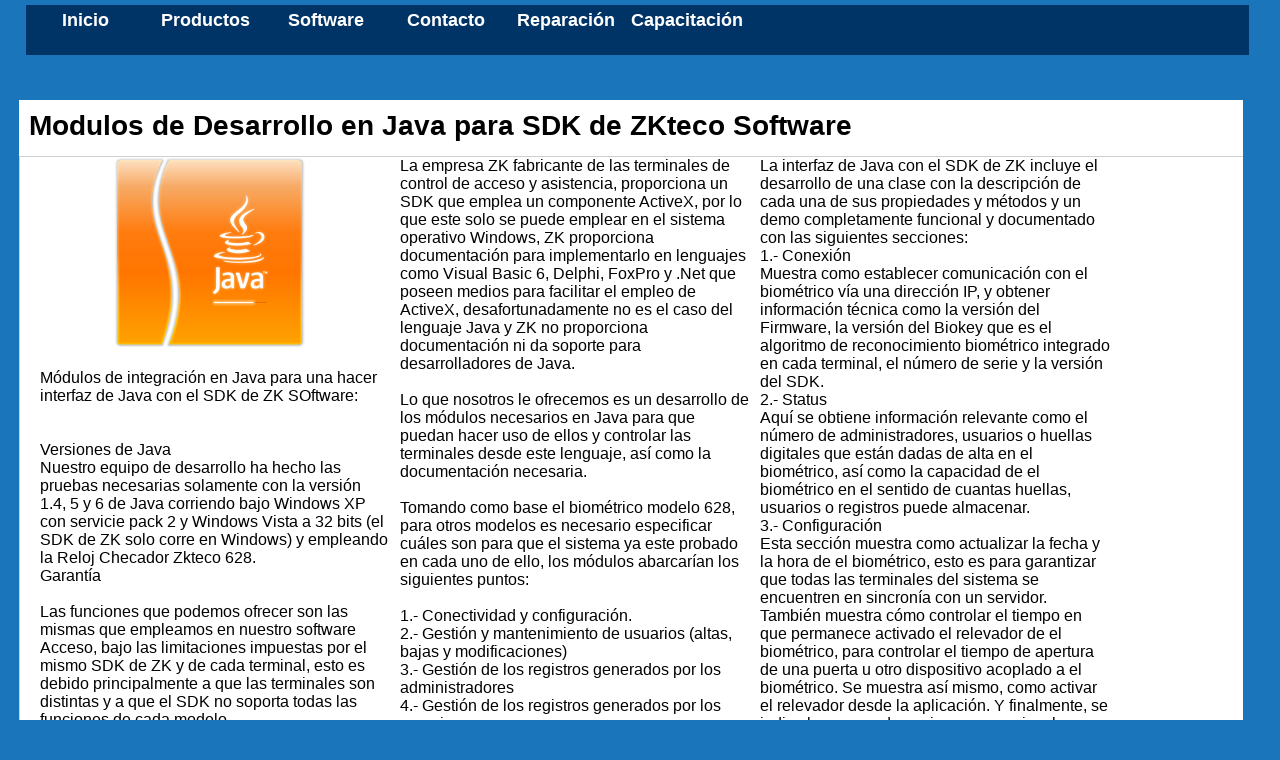

--- FILE ---
content_type: text/html
request_url: https://www.huellasdigitales.com.mx/sdk-java.html
body_size: 9117
content:
<!DOCTYPE html>
<html class="nojs html css_verticalspacer" lang="es-ES">
 <head>

  <meta http-equiv="Content-type" content="text/html;charset=UTF-8"/>

<meta http-equiv="Content-Type" content="text/html; charset=iso-8859-1" />
<title>Modulos de desarrollo en Java para SDK ZKteco</title>
<meta name="description" content="Módulos de integración en Java para una hacer interfaz de Java con el SDK de ZK SOftware: "  />
<link rel="shortcut icon" href="https://www.huellasdigitales.com.mx/favicon.ico">
<link rel="stylesheet" href="emx_nav_left.css" type="text/css" />
<link rel="stylesheet" href="menu.css" type="text/css" />

<meta name="viewport" content="width=device-width, initial-scale=1.0"><!-- Global site tag (gtag.js) - Google Analytics -->
<script async src="https://www.googletagmanager.com/gtag/js?id=G-3XTZ4QH7Y3"></script>
<script>
  window.dataLayer = window.dataLayer || [];
  function gtag(){dataLayer.push(arguments);}
  gtag('js', new Date());

  gtag('config', 'G-3XTZ4QH7Y3');
</script>

</head>
<body>
 


  <div id="masthead">
    <div id="menu_hor">
      
      <ul id="navi">
        <li><a href="index.html">Inicio</a></li>
        <li><a href="zk-software-acceso-relojes-checadores-digitales.html">Productos</a></li>
        <li><a href="software-acceso-titanium.html">Software</a></li>
            <li><a href="contacto-huellas-digitales.html">Contacto</a></li>
             
  <li><a href="reparacion-mantenimiento-reloj-checador.html">Reparación</a></li>
      <li><a href="zkteco-acceso-capacitacion.html">Capacitación</a></li>
  
      </ul>
          </div>
  
  </div>
  <!-- end masthead -->
<div id="pagecell1">
  <!--pagecell1-->

    <div id="breadCrumb">  </div>
  <div id="pageName">
    <h1>Modulos de Desarrollo en Java para SDK de ZKteco Software </h1>
      </div>
  <div id="content01">
    <div class="feature">
     <div class="columna"> 
   <img src="images/logo_java2.png" alt="Java" 
            class="chiqui01" />
            <br> <br>
             <p >Módulos de integración en Java para una  hacer interfaz de Java con el SDK de ZK SOftware: </p>
           <br><br>
            <p>Versiones de Java</p>
      <p> Nuestro equipo de desarrollo ha  hecho las pruebas necesarias solamente con la versión 1.4, 5 y 6 de Java  corriendo bajo Windows XP con servicie pack 2 y Windows Vista a 32 bits (el SDK  de ZK solo corre en Windows) y empleando la Reloj Checador Zkteco 628.</p>
      <p>Garant&iacute;a   </p><br>
      <p>Las funciones que podemos ofrecer son las mismas que  empleamos en nuestro software Acceso, bajo las limitaciones impuestas por el  mismo SDK de ZK y de cada terminal, esto es debido principalmente a que las  terminales son distintas y a que el SDK no soporta todas las funciones de cada  modelo.</p>
     <br> <p>Se entregan las fuentes del programa, manual y ejemplos.  Solo está considerado el modelo 628 y las terminales que llegaran a ser  compatibles con esta.</p>
      <p>Acceso se compromete a resolver cualquier bug durante un  periodo de 4 semanas despu&eacute;s de haber entregado la versión final,  siempre y cuando este sea imputable al código desarrollado en Java, si el  problema se encuentra en el SDK de ZK, Acceso se compromete a notificar a ZK y  a darle seguimiento. Acceso dará soporte solamente v&iacute;a correo electrónico  durante un periodo de 4 semanas despu&eacute;s de haber entregado la versión  final. Si se diera la poco probable situación de que por alguna limitante del  SDK de ZK o del mismo Java el proyecto no se puede llevar a buen t&eacute;rmino,  Acceso no garantiza la devolución del pago total.</p>
      <p> Acceso no se hace  responsable por un mal funcionamiento o errores en los módulos que generen  perdidas de información o problemas de alg&uacute;n otro tipo. </p>
            </div>
              <div class="columna"> 
           
        <p >La empresa ZK fabricante de las terminales de control  de acceso y asistencia, proporciona un SDK que emplea un componente ActiveX,  por lo que este solo se puede emplear en el sistema operativo  Windows, ZK proporciona documentación para implementarlo en lenguajes como  Visual Basic 6, Delphi, FoxPro y .Net que poseen medios para  facilitar el empleo de ActiveX, desafortunadamente no es el caso del lenguaje  Java y ZK no proporciona documentación ni da soporte  para desarrolladores de Java. </p>
          <br><p >Lo que nosotros le ofrecemos es un desarrollo de  los módulos necesarios en Java para que puedan hacer uso de  ellos y controlar las terminales desde este lenguaje, as&iacute; como la documentación  necesaria.</p>
          <br><p >Tomando como base el
             biométrico modelo 628, para otros  modelos es necesario especificar 
             cuáles son para que el sistema ya este probado  en cada uno 
             de ello, los módulos abarcar&iacute;an los siguientes puntos: 
            </p> <br>
             <p>1.- Conectividad y  configuración.<br />
  2.- Gestión y  mantenimiento de usuarios (altas, bajas y modificaciones)<br />
  3.- Gestión de los  registros generados por los administradores<br />
  4.- Gestión de los  registros generados por los usuarios<br />
      5.- Zonas horarias (si  el biométrico lo soporta)</p>         
         </div>
          <div class="columna"> 
     
      <p>La interfaz de Java con el SDK de ZK incluye el desarrollo de una  clase con la descripción de cada una de sus propiedades y m&eacute;todos y un demo  completamente funcional y documentado con las siguientes secciones:</p>
      <p>1.- Conexión<br />
   Muestra como establecer comunicación  con el biométrico v&iacute;a una dirección IP, y obtener información t&eacute;cnica como la  versión del Firmware, la versión del Biokey que es el algoritmo de  reconocimiento biom&eacute;trico integrado en cada terminal, el n&uacute;mero de serie y la  versión del SDK.</p>
      <p>2.- Status<br />
   Aqu&iacute; se obtiene información  relevante como el n&uacute;mero de administradores, usuarios o huellas digitales que  están dadas de alta en el biométrico, as&iacute; como la capacidad de el biométrico en el  sentido de cuantas huellas, usuarios o registros puede almacenar. </p>
      <p>3.- Configuración<br />
   Esta sección muestra como actualizar  la fecha y la hora de el biométrico, esto es para garantizar que todas las  terminales del sistema se encuentren en sincron&iacute;a con un servidor. Tambi&eacute;n  muestra cómo controlar el tiempo en que permanece activado el relevador de el biométrico, para controlar el tiempo de apertura de una puerta u otro dispositivo  acoplado a el biométrico. Se muestra as&iacute; mismo, como activar el relevador desde  la aplicación. Y finalmente, se indica la manera de enviar un mensaje a la  pantalla de el biométrico.</p>
      <p>4.- Enroll<br />
 Aqu&iacute; se da un ejemplo de cómo dar de  alta un empleado, registrando una o 10 huellas digitales, as&iacute; como otorgar  privilegios (el biométrico soporta 4 niveles de usuarios), asignar un nombre  corto y un password.  Tambi&eacute;n muestra  como guardar la información, incluyendo el t&eacute;mplate de las huellas, a una base  de datos y como usar dicha información para dar de alta a un empleado en otra  terminal.  Este modulo permite activar el  ciclo en el que se solicitan las tres muestras de una huella digital, de tal  forma que la aplicación y el biométrico pueden interactuar en el proceso.<br />
 Nota: El SDK soporta solo el Enroll  usando una terminal, ya que existe otro m&eacute;todo que emplea un biom&eacute;trico  acoplado a un puerto USB.</p>
      <p>5.-   Checadas<br />
   Aqu&iacute; se da un ejemplo de cómo se lee  la información de asistencia, o en otros t&eacute;rminos dice quien coloco su dedo en  el dispositivo y fue identificado por el biométrico y a qu&eacute; hora lo hizo, se  obtienen básicamente tres datos: el ID, la fecha y la hora. </p>
      <p>6.- Zonas Horarias<br />
   Las zonas horarias restringen el  horario en el que el empleado dado de alta en el biométrico puede activar el  relevador (generalmente para abrir una puerta). A cada empleado se le pueden  asignar 3 zonas horarias, esta sección muestra la manera de dar de alta una  zona horaria y asignársela a un empleado.</p>
      <p>7.- Mantenimiento<br />
   Si los eventos de asistencia ya  fueron procesados y almacenados en una base de datos, puede ser más conveniente  borrarlos de el biométrico, esto puede hacer más eficiente la operación tanto de  el biométrico como de la rutina que se encarga de estar procesando la  información. Esta sección muestra la funciones empleadas para suprimir los  registros de asistencia, todos los datos de el biométrico o a un empelado en  especifico.</p>
     
    </div>
    
    <div class="story">
      
    </div>
  </div>
  <div id="siteInfo">
    <p >   | &copy;2009-2025 ZkMexico</p>
    <p ><span class="style64"><span class="style65">(0155) 5688-9309 y 5601-3087 con 6 L&iacute;neas,</span>    </span></p>
  </div>
</div>
<!--end pagecell1-->
<br />

	
</body>
</html>


--- FILE ---
content_type: text/css
request_url: https://www.huellasdigitales.com.mx/emx_nav_left.css
body_size: 8539
content:
/***********************************************/
/* emx_nav_left.css                            */

/* HTML tag styles                             */
/***********************************************/
body{
	font-family:Verdana, Geneva, Tahoma, sans-serif;
	color: black;
	line-height: 1.166;
	margin: 0px;
	padding: 0px;
	background-attachment: fixed;
	background-color: #1a75bb;
	
}

/******* hyperlink and anchor tag styles *******/

a:link, a:visited{
	color: #005FA9;
	text-decoration: none;
}

a:hover{
	text-decoration: underline;
}

/************** header tag styles **************/

p{
 font: Arial,sans-serif;
 color: black;
 margin: 0px;
 padding: 0px;
}
.pu {
	 
	color: #334d55;
	margin: 0px 0px 0px 20px;
	padding: 0px;
}

h1{

 color: black;
 margin: 0px;
 padding: 0px;
}

h3{

 margin: 0px;
 padding: 0px;
}

h4{

 color: black;
 margin: 0px;
 padding: 0px;
}

h5{

	color: black;
 margin: 0px;
 padding: 0px;
}


/*************** list tag styles ***************/

ul{
 list-style-type:disc;
 font-size: 18px;
}

ul ul{
 list-style-type: disc;
}

ul ul ul{
 list-style-type: none;
}

/********* form and related tag styles *********/

form {
	margin: 0;
	padding: 0;
}

label{

 color:black;
}
				


/***********************************************/
/* Layout Divs                                 */
/***********************************************/
#pagecell1{
	position:absolute;
	top: 100px;
	left: 19px;
	right: 2%;
	width:95.6%;
	background-color: #ffffff;
}

#tl {
	position:absolute;
	top: -1px;
	left: -1px;
	margin: 0px;
	padding: 0px;
	z-index: 100;
}

#tr {
	position:absolute;
	top: -1px;
	right: -1px;
	margin: 0px;
	padding: 0px;
	z-index: 100;
}

#masthead{
	position: absolute;
	top: 0px;
	left: 2%;
	right: 2%;
	width:95.6%;
	
}

#pageNav{
	float: left;
	width:178px;
	padding: 0px;
	background-color: #fff;
	border-right: 1px solid #cccccc;
	border-bottom: 1px solid #cccccc;
	 
}

#content{
	padding: 0px 10px 0px 0px;
	margin:0px 0px 0px 178px;
	border-left: 1px solid #ccd2d2;
}
#content01{
	padding: 0px 10px 0px 0px;
	margin:0px 0px 0px 0px;
	border-left: 1px solid #ccd2d2;
}

/***********************************************/
/* Component Divs                              */
/***********************************************/
#siteName{
	margin: 0px;
	padding: 16px 0px 8px 0px;
	color: #FFFFFF;
	font-weight: normal;
}

/************** utility styles *****************/

#utility{
	font-family: Verdana, Geneva, Tahoma, sans-serif;
	font-size: 100%;
	position: absolute;
	top: 16px;
	right: 0px;
	color: #FFFFFF;
	width: 20%;
}

#utility a{
	color: #FFFFFF;
}

#utility a:hover{
	text-decoration: underline;
}

/************** pageName styles ****************/

#pageName{
	padding: 0px 0px 14px 10px;
	margin: 0px;
	border-bottom:1px solid #ccd2d2;
}

#pageName h1{
	font: bold 175% Verdana, Geneva, Tahoma, sans-serif;
	color: #000000;
	margin:0px;
	padding: 0px;
}

#pageName img{
	position: absolute;
	top: 0px;
	right: 6px;
	padding: 0px;
	margin: 0px;
}

/************* globalNav styles ****************/

#globalNav{
	position: relative;
	width: 100%;
	min-width: 640px;
	height: 32px;
	color: #006;
	padding: 0px;
	margin: 0px;
	background-color: #003366;
}

#globalNav img{
	margin-bottom: -4px;
 
}

#gnl {
	position: absolute;
	top: 0px;
	left:0px;
}

#gnr {
	position: absolute;
	top: 0px;
	right:0px;
}

#globalLink{
	position: absolute;
	top: 6px;
	height: 22px;
	min-width: 640px;
	padding: 0px;
	margin: 0px;
	left: 22px;
	z-index: 100;
	width: 90%;
	background-color: #003366;
}

#menu {
	font-weight: bold;
}

a.glink, a.glink:visited{
	font-size: 16px;
	color: #FFF;

	margin: 0px;
	padding: 2px 5px 4px 5px;
	border-right: 1px solid #8FB8BC;
}

a.glink:hover{
  	background-image: url(glblnav_selected.gif);
	text-decoration: none;
}

.skipLinks {display: none;}

/************ subglobalNav styles **************/

.subglobalNav{
	position: absolute;
	top: 85px;
	left: 0px;
	/*width: 100%;*/
	min-width: 640px;
	height: 20px;
	padding: 0px 0px 0px 10px;
	visibility: hidden;
	color: #FFFFFF;
	
}
/****************color y tipo de los links desplegables  ****************/
.subglobalNav a:link, .subglobalNav a:visited {
	font-size: 80%;
	color: #FFFFFF;
	font-style: normal;
	font-weight: bold;
}
/****************color de los links desplegables cundo se les pasa el mouse ****************/
.subglobalNav a:hover{
	color: #CCCCCC;
}

/************* breadCrumb styles ***************/

#breadCrumb{
	padding: 5px 0px 5px 10px;
	font: small Verdana,sans-serif;
	color: #AAAAAA;
}

#breadCrumb a{
	color: #AAAAAA;
}

#breadCrumb a:hover{
	color: #005FA9;
	text-decoration: underline;
}


/************** feature styles *****************/

.feature{
	padding: 0px 0px 10px 10px;

	min-height: 200px;

}
html>body .feature {height: auto;}

.feature h3{
	font: bold 150% Arial,sans-serif;
	color: #000000;

}
/*
.feature img{
	float: center;
	padding: 0px 10px 0px 0px;
}


/*************** story styles ******************/

.story {
	padding: 10px 0px 0px 10px;
	
}

.story h3{
	font: bold 125% Verdana, Geneva, Tahoma, sans-serif;
	color: #000000;
}

.story p {
	padding: 0px 0px 10px 0px;
}

.story a.capsule{
	font: bold 1em 	Verdana, Geneva, Tahoma, sans-serif;
	color: #005FA9;
	display:block;
	padding-bottom: 5px;
}

.story a.capsule:hover{
	text-decoration: underline;
}

td.storyLeft{
	padding-right: 12px;
}


/************** siteInfo styles ****************/

#siteInfo{



/**	margin-top: 0px; **/
	float: none;
	width: 95%;

	height: auto;
	overflow: auto;
}

#siteInfo img{
	padding: 4px 4px 4px 0px;
	vertical-align: middle;
}


/************ sectionLinks styles **************/

#sectionLinks{
	margin: 0px;
	padding: 0px;

}

#sectionLinks h3{
	padding: 10px 0px 2px 10px;
	border-bottom: 1px solid #cccccc;
}

#sectionLinks a:link, #sectionLinks a:visited {
	display: block;
	border-top: 1px solid #ffffff;
	border-bottom: 1px solid #cccccc;
	background-color: #003366;
	font-weight: bold;
	padding: 8px 0px 8px 10px;
	color: #FFF;
}

#sectionLinks a:hover{
	border-top: 1px solid #cccccc;
	background-color: #006;
	background-image: none;
	font-weight: bold;
	text-decoration: none;
}


/************* relatedLinks styles **************/

.relatedLinks{
	margin: 0px;
	padding: 0px 0px 10px 10px;
	border-bottom: 1px solid #cccccc;
}

.relatedLinks h3{
	padding: 10px 0px 2px 0px;

}

.relatedLinks a{
	display: block; 
}


/**************** advert styles *****************/

#advert{
	padding: 10px;
}

#advert img{
	display: block;
}

/********************* end **********************/

.producto {
	width: 900px;
	height: 450px;
	vertical-align: top;
}

#s1 { width:50%;
		float:left;}
#s2 { width:50%;
		float:left;}
#s3 {
	width:100%;
}
#s4 {
	width:100%;
}
.empresa {
	height: 200px;
	width: 100%;
}
.c2 {
	float:left;
	width:50%;
	height:700px;
	text-align:left;
	}


.style3 {color: #000066}
.style4 {font-weight: bold}

.style22 {font-size: 16px}


.style64 {font-size: 16px; 
	font-weight:normal;}
.style65 {color: #666666}
.style66 {color: #000033;
		font-size:16px;
	text-align: left;}
.style68 {
	color: #006699;
	font-size: 24px;
	font-weight: bold;
}


.style77 {font-size: 18px}

.adress {
	font-family:Verdana, Geneva, sans-serif;
	color:#000;
	font-size:16px;

	}
.likeyfollow {
	width:100%;
		float:left;
		height:auto;
		font-weight: bold;
		overflow: hidden;
	}

.follow {
	float:left;
	width:40%;
	}

.tercio {
	width:320px;
	float:left;
	height:290px;

	}
.terciomedio {
	width:320px;
	float:left;
	height:290px;
	}

.mitadnoi {
	width: 350px;
	float: left;
	height: 350px;
	text-align: center;
	margin-left: 50px;
}

.precios {
	font-size: 2em;
	text-align: center;
}
.franja {
	width: 100%;
	height: 30px;
	float: left;
	background-color:#CCCCCC;
}

.chiqui01 {
	width:66%;
	height: auto;
	margin:0 auto;

	padding-left: 15%;

}

.chiqui02 {
	width:50%;
	height: auto;
	margin:0 auto;
}
.chiqui03 {
	width:33%;
	height: auto;
	margin:0 auto;
}
.chiqui08 {
	width:80%;
	height: auto;
	margin:0 auto;
	padding: 0;
}

.columna {
	width: 350px;
	float: left;
	height: auto;
	overflow: hidden;
	margin-left: 10px;
}
.prod_index {
	width: 350px;
	height: 350px;
	float: left;
	
	overflow: hidden;
	margin-left: 10px;

}
.col325 {
	width: 325px;
	float: left;
	height: auto;
	overflow: hidden;
	margin-right: 15px;
}
.col345 {
	width: 345px;
	float: left;
	height: auto;
	overflow: hidden;
	margin-right: 15px;
}
.col380 {
	width: 380px;
	float: left;
	height: auto;	
}
.separa {
	width: 100%;
	height: 40px;
	float: left;
	overflow: hidden;
}

--- FILE ---
content_type: text/css
request_url: https://www.huellasdigitales.com.mx/menu.css
body_size: 1015
content:
#menu_hor{
	/*float:right;*/
	color:#2175BC;
	height:auto;
	width:100%;
	background-color:#003366;
	/*padding:20px;*/
	overflow: hidden;
    position: absolute;
	top: 5px;

}

#navi {  
	list-style:none;
	margin:0;
	padding:0;
}
#navi li {
	margin:1px;
		display: inline;


}
#navi li a {
	width:110px;
	height:40px;
	float:left;
	padding:5px;
	text-decoration:none;
	font-size:18px;
	color:#FFFFFF;
	background-color:#003366;
	text-align: center;
	font-weight: bold;
}

#navi li a:hover {
background-color: #2586d7;
margin-top:-2px;
padding-bottom:5px;
}
.celdasitios {
    width: 150px;
    height: 150px;
    float: left;
    margin-left: 5px;
   
}
.franjatitlegris {
	width: 95%;
	height: auto;
	background-color: rgb(202, 201, 201);
	overflow: hidden;
}
.franjatitleblanca {
	width: 100%;
	height: auto;
	background-color:#FFFFFF;
	overflow: hidden;
}
.titlenfranja {
	width: 70%;
	height: auto;
	
	float: left;
}
.regreso {
	width: 150px;
	height: auto;
	margin-left: auto;
	margin-left: 0;

	float: right;
}